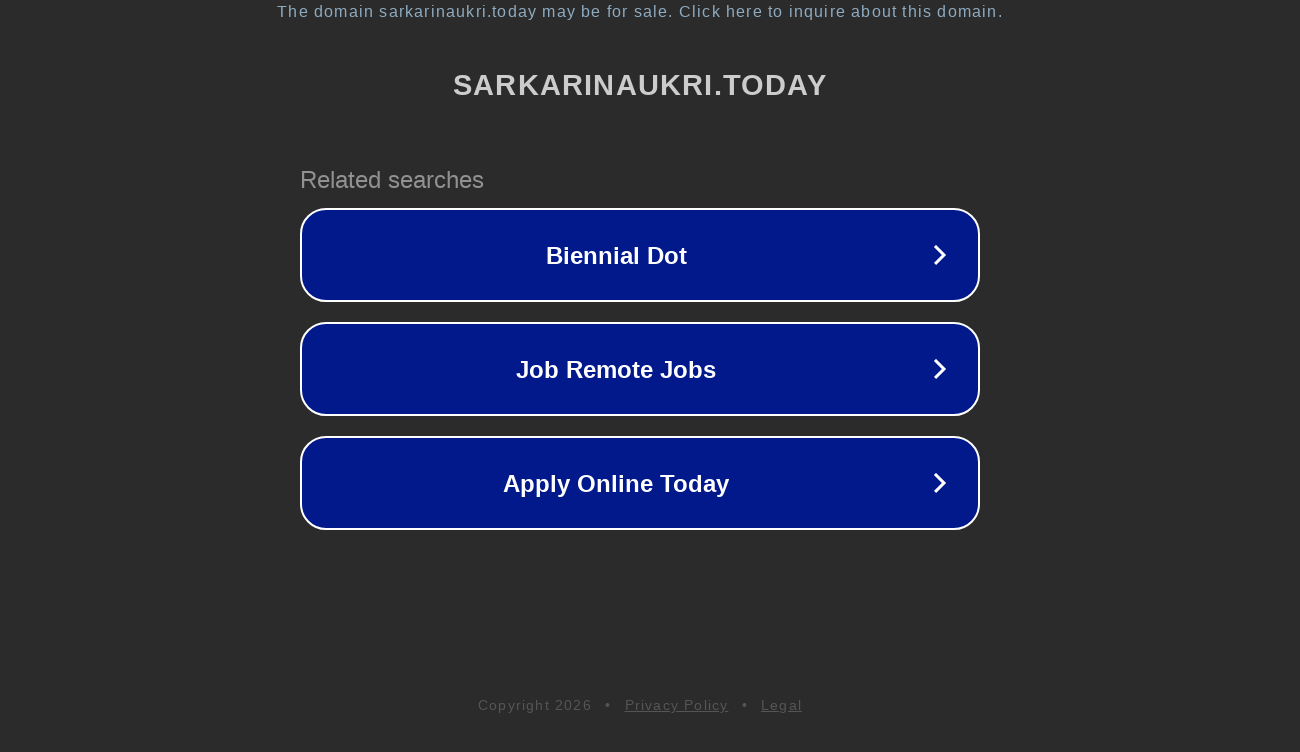

--- FILE ---
content_type: text/html; charset=utf-8
request_url: https://www.sarkarinaukri.today/2022/03/ntpc-executive-recruitment.html
body_size: 1122
content:
<!doctype html>
<html data-adblockkey="MFwwDQYJKoZIhvcNAQEBBQADSwAwSAJBANDrp2lz7AOmADaN8tA50LsWcjLFyQFcb/P2Txc58oYOeILb3vBw7J6f4pamkAQVSQuqYsKx3YzdUHCvbVZvFUsCAwEAAQ==_SRVZDiKUUfV7k1LoVWmolgMhI5AnqjsDejSS/b5ajFV+RpV2Jxaq1ThMopFXh11GB0Fd1HItWBJmgaLKp+BTZw==" lang="en" style="background: #2B2B2B;">
<head>
    <meta charset="utf-8">
    <meta name="viewport" content="width=device-width, initial-scale=1">
    <link rel="icon" href="[data-uri]">
    <link rel="preconnect" href="https://www.google.com" crossorigin>
</head>
<body>
<div id="target" style="opacity: 0"></div>
<script>window.park = "[base64]";</script>
<script src="/bQOGKOryX.js"></script>
</body>
</html>
